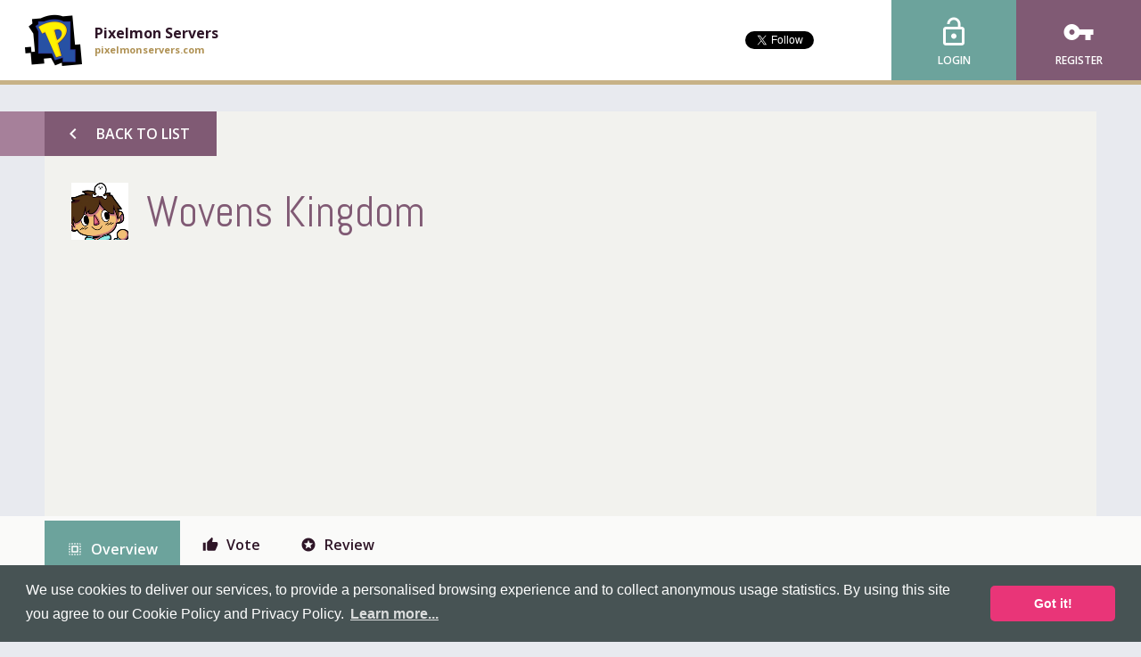

--- FILE ---
content_type: text/html; charset=UTF-8
request_url: https://pixelmonservers.com/server/2ZuFIRDt/wovens-kingdom
body_size: 5266
content:
<!DOCTYPE html><html
lang="en" prefix="og: http://ogp.me/ns#"
><head><meta
charset="utf-8"><meta
name="viewport" content="width=device-width, initial-scale=1"> <script>function utmx_section() {}
                function utmx() {}

                (function() {
                    var k = '81301571-3', d = document, l = d.location, c = d.cookie;

                    if (l.search.indexOf('utm_expid='+k) > 0) {
                        return;
                    }
            
                    function f(n) {
                        if (c) {
                            var i = c.indexOf(n+'=');

                            if (i > -1) { 
                                var j = c.indexOf(';', i);
                                
                                return escape(c.substring(i + n.length + 1, j < 0 ? c.length : j));
                            }
                        }
                    }

                    var x = f('__utmx'), xx = f('__utmxx'), h = l.hash;

                    d.write(
                        '<sc'+'ript src="'+'http'+
                        (l.protocol == 'https:' ? 's://ssl' : '://www')+
                        '.google-analytics.com/ga_exp.js?'+
                        'utmxkey='+k+
                        '&utmx='+(x ? x : '')+
                        '&utmxx='+(xx ? xx : '')+
                        '&utmxtime='+new Date().valueOf()+
                        (h ? '&utmxhash='+escape(h.substr(1)) : '')+
                        '" type="text/javascript" charset="utf-8"><\/sc'+'ript>'
                    );
                })();</script> <script>utmx('url','A/B');</script> <title>Wovens Kingdom &bull; Pixelmon Servers</title><meta
property="og:type" content="website" /><meta
property="og:site_name" content="Pixelmon Servers" /><meta
property="og:url" content="https://pixelmonservers.com" /><meta
property="og:title" content="Pixelmon Servers - Pixelmon Server List" /><meta
property="og:description" content="An advanced server list to find the best Pixelmon servers!" /><meta
property="og:image" content="https://s3.amazonaws.com/keksia/pepper/green/icon.png" /> <script type="application/ld+json">{
        "@context": "http://schema.org",
        "@type": "Organization",
        "name": "Pixelmon Servers",
        "url": "https://pixelmonservers.com",
        "logo": "https://s3.amazonaws.com/keksia/pepper/green/icon.png",
        "sameAs" : [
            "http://www.twitter.com/mineservers"
        ]
    }</script> <script type="application/ld+json">{
    "@context": "http://schema.org",
    "@type": "WebSite",
    "url": "https://pixelmonservers.com/",
    "name" : "Pixelmon Servers",
    "potentialAction": {
        "@type": "SearchAction",
        "target": "https://pixelmonservers.com/search?term={term}",
        "query-input": "required name=term"
    }
}</script> <link
href="https://s3.amazonaws.com/keksia/pepper/green/favicon.png" rel="icon" type="image/png" /><meta
name="description" content="Hello im a small youtuber that made a server for people to have fun and play on. Right now we have a SMP ,bedwars ,hungergames, and a 1v1 arena. it..." /><link
href="/css/web.css?5.0.18" media="screen" rel="stylesheet" type="text/css" /><link
href="https://fonts.googleapis.com/css?family=Open+Sans:400,600,700%7CAbel:400%7CMaterial+Icons" rel="stylesheet" type="text/css"><link
rel="stylesheet" type="text/css" href="https://cdn.jsdelivr.net/npm/cookieconsent@3/build/cookieconsent.min.css" /> <script>(function(i,s,o,g,r,a,m){i['GoogleAnalyticsObject']=r;i[r]=i[r]||function(){
        (i[r].q=i[r].q||[]).push(arguments)},i[r].l=1*new Date();a=s.createElement(o),
        m=s.getElementsByTagName(o)[0];a.async=1;a.src=g;m.parentNode.insertBefore(a,m)
        })(window,document,'script','//www.google-analytics.com/analytics.js','ga');

        ga('create', 'UA-47382607-1', 'pixelmonservers.com');
        ga('send', 'pageview');</script> </head><body
id="server"
> <script async src="//pagead2.googlesyndication.com/pagead/js/adsbygoogle.js"></script> <script>(adsbygoogle = window.adsbygoogle || []).push({
    google_ad_client:       "ca-pub-3602023952833015",
    enable_page_level_ads:  true
  });</script> <header
id="header"><div
id="sitebar"><div
id="site-selector">
<a
href="/">
<span
class="icon" style="background-image: url(https://s3.amazonaws.com/keksia/pepper/green/icon.png)"></span>
<span
class="text">
<span
class="title">Pixelmon Servers</span>
<span
class="url">pixelmonservers.com</span>
</span>
</a></div><div
id="social"><div
class="twitter"><a
href="https://twitter.com/mineservers" class="twitter-follow-button"
data-show-count="true"
data-show-screen-name="false"
data-size="small"
></a></div><div
class="facebook" style="margin-top: 10px;"><div
class="fb-like"
data-action="like"
data-href="https://pixelmonservers.com"
data-layout="button_count"
data-show-faces="false"
data-share="false"
></div></div></div><div
id="account" class="logged-out">
<a
class="login" href="/login?_target=/server/2ZuFIRDt/wovens-kingdom">
<span
class="material-icons icon">lock_open</span>
<span
class="text">Login</span>
</a>
<a
class="register" href="/register">
<span
class="material-icons icon">vpn_key</span>
<span
class="text">Register</span>
</a></div></div>        </header>                    <main
id="main" vocab="http://schema.org/">
<section
id="flashes">
</section>                                            <article
id="overview" typeof="Game">
<section
id="lead" class="container"><div
class="left">
<a
id="back" class="button alt left" href="/">
<span
class="icon material-icons">chevron_left</span>
<span
class="text">Back to List</span>
</a><div
id="title">
<span
class="icon">
<img
src="/server/2ZuFIRDt/icon.png"
alt="Wovens Kingdom"
property="thumbnailUrl" />
</span><h1 property="name">Wovens Kingdom</h1></div><div
class="advert"><ins
class="au adsbygoogle"
style="display: inline-block;"
data-ad-format="auto"
data-ad-client="ca-pub-3602023952833015"
data-ad-slot="1770935429"></ins><script>(adsbygoogle = window.adsbygoogle || []).push({});</script></div></div><div
class="right"><div
id="ribbons"></div></div>
</section><nav
id="menu"><ul
class="container"><li
class="active">
<a
href="https://pixelmonservers.com/server/2ZuFIRDt" title="Overview">
<span
class="icon material-icons">select_all</span>
<span
class="text">Overview</span>
</a></li><li>
<a
href="https://pixelmonservers.com/server/2ZuFIRDt/vote" title="Vote">
<span
class="icon material-icons">thumb_up</span>
<span
class="text">Vote</span>
</a></li><li>
<a
href="https://pixelmonservers.com/server/2ZuFIRDt/review" title="Review">
<span
class="icon material-icons">stars</span>
<span
class="text">Review</span>
</a></li></ul>
</nav>                            <section
id="content" class="container"><div
class='top'>
<section
id="profile">
<section
id="address">
<span
class="icon material-icons">pin_drop</span>
<span
class="text">wovenkingdom.shockbyte.cc</span>
</section><div
class="advert"><ins
class="au adsbygoogle"
style="display: inline-block;"
data-ad-format="auto"
data-ad-client="ca-pub-3602023952833015"
data-ad-slot="4724401826"></ins><script>(adsbygoogle = window.adsbygoogle || []).push({});</script></div>
<section
id="description" property="description"><p>Hello im a small youtuber that made a server for people to have fun and play on. Right now we have a SMP ,bedwars ,hungergames, and a 1v1 arena. its a nice place to chill and have fun with your friends and we also have some player made shops to buy things from when you are playing in the SMP.  If you join im sure you will love it here.</p></section>
</section>                                        <aside
id="sidebar">
<section
id="status" class="offline">
<span
class="icon material-icons">track_changes</span><div
class="text">
<span
class="current">Offline</span>
<span
class="checked">Not checked yet</span></div>
</section><div
class="advert"><ins
class="au adsbygoogle"
style="display: inline-block;"
data-ad-format="auto"
data-ad-client="ca-pub-3602023952833015"
data-ad-slot="3247668629"></ins><script>(adsbygoogle = window.adsbygoogle || []).push({});</script></div>                <section
id="stats"><div
class="uptime block">
<span
class="icon material-icons">network_check</span><div
class="text"><h3>Uptime</h3>
<span
class="statistic"><strong
class="awful">0%</strong> the past month</span></div></div><div
class="players block">
<span
class="icon material-icons">person</span><div
class="text" property="numberOfPlayers" typeof="QuantitativeValue"><h3>Players</h3>
<span
class="statistic"><strong
property="value">0</strong> /</span>
<span
class="extra"><span
property="maxValue">20</span> max</span></div></div><div
class="score block">
<span
class="icon material-icons">trending_up</span><div
class="text"><h3>Score</h3>
<span
class="statistic"><strong>0</strong> this month</span>
<span
class="extra">0 total</span></div></div><div
class="rating block">
<span
class="icon material-icons">grade</span><div
class="text" property="aggregateRating" typeof="AggregateRating"><h3>Rating</h3>
<span
class="statistic"><strong
property="ratingValue">0</strong> / 5</span>
<span
class="extra">from <span
property="ratingCount">0</span> reviews</span></div></div><div
class="favorites block">
<span
class="icon material-icons">favorite_outline</span><div
class="text"><h3>Favorites</h3>
<span
class="statistic">No favorites yet</span></div></div>
</section>                <section
id="properties"><div
class="title">
<span
class="icon material-icons">my_library_books</span><h3>Properties</h3></div><dl><dt>Created</dt><dd><meta
property="datePublished" content="2021-06-14BST07:37:34+0100" />14 Jun 2021</dd><dt>Updated</dt><dd><meta
property="dateModified" content="2021-07-16BST21:35:04+0100" />16 Jul 2021 @ 21:35</dd><dt>Language</dt><dd>
<a
href="/language/en">English</a></dd><dt>Region</dt><dd>
<a
href="/region/africa">Africa</a></dd></dl>
</section>                    <section
id="links">
<a
class="button alt right" href="https://wzjxzz.com">
<span
class="icon material-icons">chevron_right</span>
<span
class="text">Server Website</span>
</a>
</section>
</aside></div><div
class='bottom'>
<section
id="reviews"><div
class="heading"><h3>User Reviews</h3>
<a
href="/server/2ZuFIRDt/review" class="add">
<span
class="icon material-icons">add_circle</span>
<span
class="text">Add Review</span>
</a></div><p
class="empty">There are no reviews for this server yet, you can <a
href="/server/2ZuFIRDt/review">be the first</a>!</p>
</section></div>
</section>        </article>
</main>
<footer
id="footer"><div
class="top"><div
class="container"><div
id="bulletin"><div
class="news block">
<span
class="icon material-icons">cast</span><div
class="title">Latest News</div><ul></ul>
<a
class="more" href="https://twitter.com/mineservers">
Read More...
</a></div><div
class="list block">
<span
class="icon material-icons">link</span><div
class="title">Partners</div><ul><li>
<a
href="https://mineservers.com"
>
<span
class="bullet material-icons">adjust</span>
<span
class="text">Mine Servers</span>
</a></li></ul></div></div><div
id="company"><div
class="logo">
<img
src="/bundles/pepperweb/images/mineservers-logo.png"
alt="MineServers.com Network" />
<span
class="version">
<span
class="text">Ver.</span>
<span
class="number">5.0.18</span>
</span></div><ul
class="links"><li>
<a
href="/terms-and-conditions">
<span
class="icon material-icons">business</span>
<span
class="text">
<span
class="title">Terms &amp; Conditions</span>
<span
class="info">Our agreement</span>
</span>
</a></li><li>
<a
href="/privacy-policy">
<span
class="icon material-icons">vpn_lock</span>
<span
class="text">
<span
class="title">Privacy Policy</span>
<span
class="info">Protecting you</span>
</span>
</a></li><li>
<a
href="/cookie-policy">
<span
class="icon material-icons">bubble_chart</span>
<span
class="text">
<span
class="title">Cookie Policy</span>
<span
class="info">What we track</span>
</span>
</a></li><li>
<a
href="/faq">
<span
class="icon material-icons">question_answer</span>
<span
class="text">
<span
class="title">Frequent Questions</span>
<span
class="info">We have answers</span>
</span>
</a></li></ul></div></div></div><div
class="bottom"><div
class="container"><div
id="legal"><p
class="copyright">
Copyright &copy; 2012-2026, Keksia&reg;</p><p
class="agreement">
By using this site you agree to our <a
href="/terms-and-conditions">Terms &amp; Conditions</a> and <a
href="/cookie-policy">Cookie Policy</a>.</p><p
class="trademark">
MineServers&trade;, MineServers.com&trade; and the MineServers&trade; logo are all Trademarks of Keksia&reg;</p><p
class="website">
This is an <strong>unofficial</strong> server list for <strong>Pixelmon</strong> servers</p></div></div></div>
</footer><div
id="javascripts"> <script type="text/javascript" src="/js/web.js?5.0.18" async></script> <script src="https://cdn.jsdelivr.net/npm/cookieconsent@3/build/cookieconsent.min.js" data-cfasync="false"></script> <script>window.cookieconsent.initialise({
    "palette": {
        "popup": {
        "background": "#475354"
        },
        "button": {
        "background": "#e93578"
        }
    },
    "theme": "classic",
    "content": {
        "message": "We use cookies to deliver our services, to provide a personalised browsing experience and to collect anonymous usage statistics. By using this site you agree to our Cookie Policy and Privacy Policy.",
        "link": "Learn more...",
        "href": "/cookie-policy"
    }
    });</script> <script type="text/javascript">window.___gcfg = {lang: 'en-GB'};

  (function() {
    var po = document.createElement('script'); po.type = 'text/javascript'; po.async = true;
    po.src = 'https://apis.google.com/js/plusone.js';
    var s = document.getElementsByTagName('script')[0]; s.parentNode.insertBefore(po, s);
  })();</script> <script>!function(d,s,id){var js,fjs=d.getElementsByTagName(s)[0],p=/^http:/.test(d.location)?'http':'https';if(!d.getElementById(id)){js=d.createElement(s);js.id=id;js.src=p+'://platform.twitter.com/widgets.js';fjs.parentNode.insertBefore(js,fjs);}}(document, 'script', 'twitter-wjs');
    document.getElementById('twitter-wjs').addEventListener('load', function() {
        twttr.ready(function(twttr) {
            if (window.twitterInit != undefined) {
                window.twitterInit(twttr);
            }
        });
    }, false);</script> <div
id="fb-root"></div> <script>window.fbAsyncInit = function() {
            FB.init({
                                    appId: '258836344280234',
                                xfbml:   true,
                version: 'v2.6'
            });
            
            if (window.facebookInit != undefined) {
                window.facebookInit();
            }
        };
        (function(d, s, id) {
      var js, fjs = d.getElementsByTagName(s)[0];
      if (d.getElementById(id)) return;
      js = d.createElement(s); js.id = id;
      js.src = "//connect.facebook.net/en_GB/sdk.js#xfbml=1&version=v2.6&appId=258836344280234";
      fjs.parentNode.insertBefore(js, fjs);
    }(document, 'script', 'facebook-jssdk'));</script> </div></body></html>

--- FILE ---
content_type: text/html; charset=utf-8
request_url: https://www.google.com/recaptcha/api2/aframe
body_size: 267
content:
<!DOCTYPE HTML><html><head><meta http-equiv="content-type" content="text/html; charset=UTF-8"></head><body><script nonce="yI4U8FW7kYf1el_iISlePw">/** Anti-fraud and anti-abuse applications only. See google.com/recaptcha */ try{var clients={'sodar':'https://pagead2.googlesyndication.com/pagead/sodar?'};window.addEventListener("message",function(a){try{if(a.source===window.parent){var b=JSON.parse(a.data);var c=clients[b['id']];if(c){var d=document.createElement('img');d.src=c+b['params']+'&rc='+(localStorage.getItem("rc::a")?sessionStorage.getItem("rc::b"):"");window.document.body.appendChild(d);sessionStorage.setItem("rc::e",parseInt(sessionStorage.getItem("rc::e")||0)+1);localStorage.setItem("rc::h",'1770138839149');}}}catch(b){}});window.parent.postMessage("_grecaptcha_ready", "*");}catch(b){}</script></body></html>